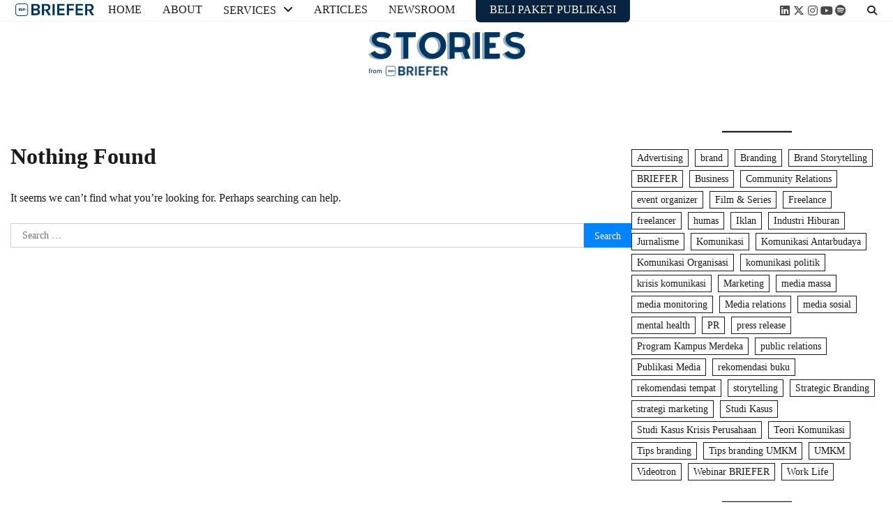

--- FILE ---
content_type: text/html; charset=UTF-8
request_url: https://stories.briefer.id/tag/switching-career/
body_size: 11622
content:
<!doctype html>
<html lang="en-US">
<head>
	<meta charset="UTF-8">
	<meta name="viewport" content="width=device-width, initial-scale=1">
	<link rel="profile" href="https://gmpg.org/xfn/11">

	<meta name='robots' content='index, follow, max-image-preview:large, max-snippet:-1, max-video-preview:-1' />

	<!-- This site is optimized with the Yoast SEO plugin v26.5 - https://yoast.com/wordpress/plugins/seo/ -->
	<title>Switching Career Archives - Stories</title>
	<link rel="canonical" href="https://stories.briefer.id/tag/switching-career/" />
	<meta property="og:locale" content="en_US" />
	<meta property="og:type" content="article" />
	<meta property="og:title" content="Switching Career Archives - Stories" />
	<meta property="og:url" content="https://stories.briefer.id/tag/switching-career/" />
	<meta property="og:site_name" content="Stories" />
	<meta name="twitter:card" content="summary_large_image" />
	<script data-jetpack-boost="ignore" type="application/ld+json" class="yoast-schema-graph">{"@context":"https://schema.org","@graph":[{"@type":"CollectionPage","@id":"https://stories.briefer.id/tag/switching-career/","url":"https://stories.briefer.id/tag/switching-career/","name":"Switching Career Archives - Stories","isPartOf":{"@id":"https://stories.briefer.id/#website"},"breadcrumb":{"@id":"https://stories.briefer.id/tag/switching-career/#breadcrumb"},"inLanguage":"en-US"},{"@type":"BreadcrumbList","@id":"https://stories.briefer.id/tag/switching-career/#breadcrumb","itemListElement":[{"@type":"ListItem","position":1,"name":"Home","item":"https://stories.briefer.id/"},{"@type":"ListItem","position":2,"name":"Switching Career"}]},{"@type":"WebSite","@id":"https://stories.briefer.id/#website","url":"https://stories.briefer.id/","name":"Stories","description":"Building Communication Ecosytem","publisher":{"@id":"https://stories.briefer.id/#organization"},"potentialAction":[{"@type":"SearchAction","target":{"@type":"EntryPoint","urlTemplate":"https://stories.briefer.id/?s={search_term_string}"},"query-input":{"@type":"PropertyValueSpecification","valueRequired":true,"valueName":"search_term_string"}}],"inLanguage":"en-US"},{"@type":"Organization","@id":"https://stories.briefer.id/#organization","name":"Stories","url":"https://stories.briefer.id/","logo":{"@type":"ImageObject","inLanguage":"en-US","@id":"https://stories.briefer.id/#/schema/logo/image/","url":"https://i0.wp.com/stories.briefer.id/wp-content/uploads/2022/10/cropped-Stories.png?fit=246%2C91&ssl=1","contentUrl":"https://i0.wp.com/stories.briefer.id/wp-content/uploads/2022/10/cropped-Stories.png?fit=246%2C91&ssl=1","width":246,"height":91,"caption":"Stories"},"image":{"@id":"https://stories.briefer.id/#/schema/logo/image/"}}]}</script>
	<!-- / Yoast SEO plugin. -->


<link rel='dns-prefetch' href='//www.googletagmanager.com' />
<link rel='dns-prefetch' href='//stats.wp.com' />
<link rel='preconnect' href='//i0.wp.com' />
<link rel='preconnect' href='//c0.wp.com' />
<link href='https://fonts.gstatic.com' crossorigin rel='preconnect' />
<link rel="alternate" type="application/rss+xml" title="Stories &raquo; Feed" href="https://stories.briefer.id/feed/" />
<link rel="alternate" type="application/rss+xml" title="Stories &raquo; Comments Feed" href="https://stories.briefer.id/comments/feed/" />
<link rel="alternate" type="application/rss+xml" title="Stories &raquo; Switching Career Tag Feed" href="https://stories.briefer.id/tag/switching-career/feed/" />
<style id='wp-img-auto-sizes-contain-inline-css'>
img:is([sizes=auto i],[sizes^="auto," i]){contain-intrinsic-size:3000px 1500px}
/*# sourceURL=wp-img-auto-sizes-contain-inline-css */
</style>
<style id='wp-emoji-styles-inline-css'>

	img.wp-smiley, img.emoji {
		display: inline !important;
		border: none !important;
		box-shadow: none !important;
		height: 1em !important;
		width: 1em !important;
		margin: 0 0.07em !important;
		vertical-align: -0.1em !important;
		background: none !important;
		padding: 0 !important;
	}
/*# sourceURL=wp-emoji-styles-inline-css */
</style>
<style id='wp-block-library-inline-css'>
:root{--wp-block-synced-color:#7a00df;--wp-block-synced-color--rgb:122,0,223;--wp-bound-block-color:var(--wp-block-synced-color);--wp-editor-canvas-background:#ddd;--wp-admin-theme-color:#007cba;--wp-admin-theme-color--rgb:0,124,186;--wp-admin-theme-color-darker-10:#006ba1;--wp-admin-theme-color-darker-10--rgb:0,107,160.5;--wp-admin-theme-color-darker-20:#005a87;--wp-admin-theme-color-darker-20--rgb:0,90,135;--wp-admin-border-width-focus:2px}@media (min-resolution:192dpi){:root{--wp-admin-border-width-focus:1.5px}}.wp-element-button{cursor:pointer}:root .has-very-light-gray-background-color{background-color:#eee}:root .has-very-dark-gray-background-color{background-color:#313131}:root .has-very-light-gray-color{color:#eee}:root .has-very-dark-gray-color{color:#313131}:root .has-vivid-green-cyan-to-vivid-cyan-blue-gradient-background{background:linear-gradient(135deg,#00d084,#0693e3)}:root .has-purple-crush-gradient-background{background:linear-gradient(135deg,#34e2e4,#4721fb 50%,#ab1dfe)}:root .has-hazy-dawn-gradient-background{background:linear-gradient(135deg,#faaca8,#dad0ec)}:root .has-subdued-olive-gradient-background{background:linear-gradient(135deg,#fafae1,#67a671)}:root .has-atomic-cream-gradient-background{background:linear-gradient(135deg,#fdd79a,#004a59)}:root .has-nightshade-gradient-background{background:linear-gradient(135deg,#330968,#31cdcf)}:root .has-midnight-gradient-background{background:linear-gradient(135deg,#020381,#2874fc)}:root{--wp--preset--font-size--normal:16px;--wp--preset--font-size--huge:42px}.has-regular-font-size{font-size:1em}.has-larger-font-size{font-size:2.625em}.has-normal-font-size{font-size:var(--wp--preset--font-size--normal)}.has-huge-font-size{font-size:var(--wp--preset--font-size--huge)}.has-text-align-center{text-align:center}.has-text-align-left{text-align:left}.has-text-align-right{text-align:right}.has-fit-text{white-space:nowrap!important}#end-resizable-editor-section{display:none}.aligncenter{clear:both}.items-justified-left{justify-content:flex-start}.items-justified-center{justify-content:center}.items-justified-right{justify-content:flex-end}.items-justified-space-between{justify-content:space-between}.screen-reader-text{border:0;clip-path:inset(50%);height:1px;margin:-1px;overflow:hidden;padding:0;position:absolute;width:1px;word-wrap:normal!important}.screen-reader-text:focus{background-color:#ddd;clip-path:none;color:#444;display:block;font-size:1em;height:auto;left:5px;line-height:normal;padding:15px 23px 14px;text-decoration:none;top:5px;width:auto;z-index:100000}html :where(.has-border-color){border-style:solid}html :where([style*=border-top-color]){border-top-style:solid}html :where([style*=border-right-color]){border-right-style:solid}html :where([style*=border-bottom-color]){border-bottom-style:solid}html :where([style*=border-left-color]){border-left-style:solid}html :where([style*=border-width]){border-style:solid}html :where([style*=border-top-width]){border-top-style:solid}html :where([style*=border-right-width]){border-right-style:solid}html :where([style*=border-bottom-width]){border-bottom-style:solid}html :where([style*=border-left-width]){border-left-style:solid}html :where(img[class*=wp-image-]){height:auto;max-width:100%}:where(figure){margin:0 0 1em}html :where(.is-position-sticky){--wp-admin--admin-bar--position-offset:var(--wp-admin--admin-bar--height,0px)}@media screen and (max-width:600px){html :where(.is-position-sticky){--wp-admin--admin-bar--position-offset:0px}}

/*# sourceURL=wp-block-library-inline-css */
</style><style id='wp-block-page-list-inline-css'>
.wp-block-navigation .wp-block-page-list{align-items:var(--navigation-layout-align,initial);background-color:inherit;display:flex;flex-direction:var(--navigation-layout-direction,initial);flex-wrap:var(--navigation-layout-wrap,wrap);justify-content:var(--navigation-layout-justify,initial)}.wp-block-navigation .wp-block-navigation-item{background-color:inherit}.wp-block-page-list{box-sizing:border-box}
/*# sourceURL=https://c0.wp.com/c/6.9/wp-includes/blocks/page-list/style.min.css */
</style>
<style id='wp-block-tag-cloud-inline-css'>
.wp-block-tag-cloud{box-sizing:border-box}.wp-block-tag-cloud.aligncenter{justify-content:center;text-align:center}.wp-block-tag-cloud a{display:inline-block;margin-right:5px}.wp-block-tag-cloud span{display:inline-block;margin-left:5px;text-decoration:none}:root :where(.wp-block-tag-cloud.is-style-outline){display:flex;flex-wrap:wrap;gap:1ch}:root :where(.wp-block-tag-cloud.is-style-outline a){border:1px solid;font-size:unset!important;margin-right:0;padding:1ch 2ch;text-decoration:none!important}
/*# sourceURL=https://c0.wp.com/c/6.9/wp-includes/blocks/tag-cloud/style.min.css */
</style>
<style id='wp-block-paragraph-inline-css'>
.is-small-text{font-size:.875em}.is-regular-text{font-size:1em}.is-large-text{font-size:2.25em}.is-larger-text{font-size:3em}.has-drop-cap:not(:focus):first-letter{float:left;font-size:8.4em;font-style:normal;font-weight:100;line-height:.68;margin:.05em .1em 0 0;text-transform:uppercase}body.rtl .has-drop-cap:not(:focus):first-letter{float:none;margin-left:.1em}p.has-drop-cap.has-background{overflow:hidden}:root :where(p.has-background){padding:1.25em 2.375em}:where(p.has-text-color:not(.has-link-color)) a{color:inherit}p.has-text-align-left[style*="writing-mode:vertical-lr"],p.has-text-align-right[style*="writing-mode:vertical-rl"]{rotate:180deg}
/*# sourceURL=https://c0.wp.com/c/6.9/wp-includes/blocks/paragraph/style.min.css */
</style>
<style id='wp-block-separator-inline-css'>
@charset "UTF-8";.wp-block-separator{border:none;border-top:2px solid}:root :where(.wp-block-separator.is-style-dots){height:auto;line-height:1;text-align:center}:root :where(.wp-block-separator.is-style-dots):before{color:currentColor;content:"···";font-family:serif;font-size:1.5em;letter-spacing:2em;padding-left:2em}.wp-block-separator.is-style-dots{background:none!important;border:none!important}
/*# sourceURL=https://c0.wp.com/c/6.9/wp-includes/blocks/separator/style.min.css */
</style>
<style id='wp-block-separator-theme-inline-css'>
.wp-block-separator.has-css-opacity{opacity:.4}.wp-block-separator{border:none;border-bottom:2px solid;margin-left:auto;margin-right:auto}.wp-block-separator.has-alpha-channel-opacity{opacity:1}.wp-block-separator:not(.is-style-wide):not(.is-style-dots){width:100px}.wp-block-separator.has-background:not(.is-style-dots){border-bottom:none;height:1px}.wp-block-separator.has-background:not(.is-style-wide):not(.is-style-dots){height:2px}
/*# sourceURL=https://c0.wp.com/c/6.9/wp-includes/blocks/separator/theme.min.css */
</style>
<style id='global-styles-inline-css'>
:root{--wp--preset--aspect-ratio--square: 1;--wp--preset--aspect-ratio--4-3: 4/3;--wp--preset--aspect-ratio--3-4: 3/4;--wp--preset--aspect-ratio--3-2: 3/2;--wp--preset--aspect-ratio--2-3: 2/3;--wp--preset--aspect-ratio--16-9: 16/9;--wp--preset--aspect-ratio--9-16: 9/16;--wp--preset--color--black: #000000;--wp--preset--color--cyan-bluish-gray: #abb8c3;--wp--preset--color--white: #ffffff;--wp--preset--color--pale-pink: #f78da7;--wp--preset--color--vivid-red: #cf2e2e;--wp--preset--color--luminous-vivid-orange: #ff6900;--wp--preset--color--luminous-vivid-amber: #fcb900;--wp--preset--color--light-green-cyan: #7bdcb5;--wp--preset--color--vivid-green-cyan: #00d084;--wp--preset--color--pale-cyan-blue: #8ed1fc;--wp--preset--color--vivid-cyan-blue: #0693e3;--wp--preset--color--vivid-purple: #9b51e0;--wp--preset--gradient--vivid-cyan-blue-to-vivid-purple: linear-gradient(135deg,rgb(6,147,227) 0%,rgb(155,81,224) 100%);--wp--preset--gradient--light-green-cyan-to-vivid-green-cyan: linear-gradient(135deg,rgb(122,220,180) 0%,rgb(0,208,130) 100%);--wp--preset--gradient--luminous-vivid-amber-to-luminous-vivid-orange: linear-gradient(135deg,rgb(252,185,0) 0%,rgb(255,105,0) 100%);--wp--preset--gradient--luminous-vivid-orange-to-vivid-red: linear-gradient(135deg,rgb(255,105,0) 0%,rgb(207,46,46) 100%);--wp--preset--gradient--very-light-gray-to-cyan-bluish-gray: linear-gradient(135deg,rgb(238,238,238) 0%,rgb(169,184,195) 100%);--wp--preset--gradient--cool-to-warm-spectrum: linear-gradient(135deg,rgb(74,234,220) 0%,rgb(151,120,209) 20%,rgb(207,42,186) 40%,rgb(238,44,130) 60%,rgb(251,105,98) 80%,rgb(254,248,76) 100%);--wp--preset--gradient--blush-light-purple: linear-gradient(135deg,rgb(255,206,236) 0%,rgb(152,150,240) 100%);--wp--preset--gradient--blush-bordeaux: linear-gradient(135deg,rgb(254,205,165) 0%,rgb(254,45,45) 50%,rgb(107,0,62) 100%);--wp--preset--gradient--luminous-dusk: linear-gradient(135deg,rgb(255,203,112) 0%,rgb(199,81,192) 50%,rgb(65,88,208) 100%);--wp--preset--gradient--pale-ocean: linear-gradient(135deg,rgb(255,245,203) 0%,rgb(182,227,212) 50%,rgb(51,167,181) 100%);--wp--preset--gradient--electric-grass: linear-gradient(135deg,rgb(202,248,128) 0%,rgb(113,206,126) 100%);--wp--preset--gradient--midnight: linear-gradient(135deg,rgb(2,3,129) 0%,rgb(40,116,252) 100%);--wp--preset--font-size--small: 12px;--wp--preset--font-size--medium: 20px;--wp--preset--font-size--large: 36px;--wp--preset--font-size--x-large: 42px;--wp--preset--font-size--regular: 16px;--wp--preset--font-size--larger: 36px;--wp--preset--font-size--huge: 48px;--wp--preset--font-family--karla: Karla;--wp--preset--spacing--20: 0.44rem;--wp--preset--spacing--30: 0.67rem;--wp--preset--spacing--40: 1rem;--wp--preset--spacing--50: 1.5rem;--wp--preset--spacing--60: 2.25rem;--wp--preset--spacing--70: 3.38rem;--wp--preset--spacing--80: 5.06rem;--wp--preset--shadow--natural: 6px 6px 9px rgba(0, 0, 0, 0.2);--wp--preset--shadow--deep: 12px 12px 50px rgba(0, 0, 0, 0.4);--wp--preset--shadow--sharp: 6px 6px 0px rgba(0, 0, 0, 0.2);--wp--preset--shadow--outlined: 6px 6px 0px -3px rgb(255, 255, 255), 6px 6px rgb(0, 0, 0);--wp--preset--shadow--crisp: 6px 6px 0px rgb(0, 0, 0);}:where(.is-layout-flex){gap: 0.5em;}:where(.is-layout-grid){gap: 0.5em;}body .is-layout-flex{display: flex;}.is-layout-flex{flex-wrap: wrap;align-items: center;}.is-layout-flex > :is(*, div){margin: 0;}body .is-layout-grid{display: grid;}.is-layout-grid > :is(*, div){margin: 0;}:where(.wp-block-columns.is-layout-flex){gap: 2em;}:where(.wp-block-columns.is-layout-grid){gap: 2em;}:where(.wp-block-post-template.is-layout-flex){gap: 1.25em;}:where(.wp-block-post-template.is-layout-grid){gap: 1.25em;}.has-black-color{color: var(--wp--preset--color--black) !important;}.has-cyan-bluish-gray-color{color: var(--wp--preset--color--cyan-bluish-gray) !important;}.has-white-color{color: var(--wp--preset--color--white) !important;}.has-pale-pink-color{color: var(--wp--preset--color--pale-pink) !important;}.has-vivid-red-color{color: var(--wp--preset--color--vivid-red) !important;}.has-luminous-vivid-orange-color{color: var(--wp--preset--color--luminous-vivid-orange) !important;}.has-luminous-vivid-amber-color{color: var(--wp--preset--color--luminous-vivid-amber) !important;}.has-light-green-cyan-color{color: var(--wp--preset--color--light-green-cyan) !important;}.has-vivid-green-cyan-color{color: var(--wp--preset--color--vivid-green-cyan) !important;}.has-pale-cyan-blue-color{color: var(--wp--preset--color--pale-cyan-blue) !important;}.has-vivid-cyan-blue-color{color: var(--wp--preset--color--vivid-cyan-blue) !important;}.has-vivid-purple-color{color: var(--wp--preset--color--vivid-purple) !important;}.has-black-background-color{background-color: var(--wp--preset--color--black) !important;}.has-cyan-bluish-gray-background-color{background-color: var(--wp--preset--color--cyan-bluish-gray) !important;}.has-white-background-color{background-color: var(--wp--preset--color--white) !important;}.has-pale-pink-background-color{background-color: var(--wp--preset--color--pale-pink) !important;}.has-vivid-red-background-color{background-color: var(--wp--preset--color--vivid-red) !important;}.has-luminous-vivid-orange-background-color{background-color: var(--wp--preset--color--luminous-vivid-orange) !important;}.has-luminous-vivid-amber-background-color{background-color: var(--wp--preset--color--luminous-vivid-amber) !important;}.has-light-green-cyan-background-color{background-color: var(--wp--preset--color--light-green-cyan) !important;}.has-vivid-green-cyan-background-color{background-color: var(--wp--preset--color--vivid-green-cyan) !important;}.has-pale-cyan-blue-background-color{background-color: var(--wp--preset--color--pale-cyan-blue) !important;}.has-vivid-cyan-blue-background-color{background-color: var(--wp--preset--color--vivid-cyan-blue) !important;}.has-vivid-purple-background-color{background-color: var(--wp--preset--color--vivid-purple) !important;}.has-black-border-color{border-color: var(--wp--preset--color--black) !important;}.has-cyan-bluish-gray-border-color{border-color: var(--wp--preset--color--cyan-bluish-gray) !important;}.has-white-border-color{border-color: var(--wp--preset--color--white) !important;}.has-pale-pink-border-color{border-color: var(--wp--preset--color--pale-pink) !important;}.has-vivid-red-border-color{border-color: var(--wp--preset--color--vivid-red) !important;}.has-luminous-vivid-orange-border-color{border-color: var(--wp--preset--color--luminous-vivid-orange) !important;}.has-luminous-vivid-amber-border-color{border-color: var(--wp--preset--color--luminous-vivid-amber) !important;}.has-light-green-cyan-border-color{border-color: var(--wp--preset--color--light-green-cyan) !important;}.has-vivid-green-cyan-border-color{border-color: var(--wp--preset--color--vivid-green-cyan) !important;}.has-pale-cyan-blue-border-color{border-color: var(--wp--preset--color--pale-cyan-blue) !important;}.has-vivid-cyan-blue-border-color{border-color: var(--wp--preset--color--vivid-cyan-blue) !important;}.has-vivid-purple-border-color{border-color: var(--wp--preset--color--vivid-purple) !important;}.has-vivid-cyan-blue-to-vivid-purple-gradient-background{background: var(--wp--preset--gradient--vivid-cyan-blue-to-vivid-purple) !important;}.has-light-green-cyan-to-vivid-green-cyan-gradient-background{background: var(--wp--preset--gradient--light-green-cyan-to-vivid-green-cyan) !important;}.has-luminous-vivid-amber-to-luminous-vivid-orange-gradient-background{background: var(--wp--preset--gradient--luminous-vivid-amber-to-luminous-vivid-orange) !important;}.has-luminous-vivid-orange-to-vivid-red-gradient-background{background: var(--wp--preset--gradient--luminous-vivid-orange-to-vivid-red) !important;}.has-very-light-gray-to-cyan-bluish-gray-gradient-background{background: var(--wp--preset--gradient--very-light-gray-to-cyan-bluish-gray) !important;}.has-cool-to-warm-spectrum-gradient-background{background: var(--wp--preset--gradient--cool-to-warm-spectrum) !important;}.has-blush-light-purple-gradient-background{background: var(--wp--preset--gradient--blush-light-purple) !important;}.has-blush-bordeaux-gradient-background{background: var(--wp--preset--gradient--blush-bordeaux) !important;}.has-luminous-dusk-gradient-background{background: var(--wp--preset--gradient--luminous-dusk) !important;}.has-pale-ocean-gradient-background{background: var(--wp--preset--gradient--pale-ocean) !important;}.has-electric-grass-gradient-background{background: var(--wp--preset--gradient--electric-grass) !important;}.has-midnight-gradient-background{background: var(--wp--preset--gradient--midnight) !important;}.has-small-font-size{font-size: var(--wp--preset--font-size--small) !important;}.has-medium-font-size{font-size: var(--wp--preset--font-size--medium) !important;}.has-large-font-size{font-size: var(--wp--preset--font-size--large) !important;}.has-x-large-font-size{font-size: var(--wp--preset--font-size--x-large) !important;}.has-karla-font-family{font-family: var(--wp--preset--font-family--karla) !important;}
/*# sourceURL=global-styles-inline-css */
</style>

<style id='classic-theme-styles-inline-css'>
/*! This file is auto-generated */
.wp-block-button__link{color:#fff;background-color:#32373c;border-radius:9999px;box-shadow:none;text-decoration:none;padding:calc(.667em + 2px) calc(1.333em + 2px);font-size:1.125em}.wp-block-file__button{background:#32373c;color:#fff;text-decoration:none}
/*# sourceURL=/wp-includes/css/classic-themes.min.css */
</style>
<link rel='stylesheet' id='blog-talk-fonts-css' href='https://stories.briefer.id/wp-content/fonts/44b5bbac60b7da478a4f1f7ae5b26c8a.css' media='all' />
<link rel='stylesheet' id='blog-talk-slick-style-css' href='https://stories.briefer.id/wp-content/themes/blog-talk/assets/css/slick.min.css?ver=1.8.0' media='all' />
<link rel='stylesheet' id='blog-talk-fontawesome-style-css' href='https://stories.briefer.id/wp-content/themes/blog-talk/assets/css/fontawesome.min.css?ver=6.4.2' media='all' />
<link rel='stylesheet' id='blog-talk-blocks-style-css' href='https://stories.briefer.id/wp-content/themes/blog-talk/assets/css/blocks.min.css?ver=6.9' media='all' />
<link rel='stylesheet' id='blog-talk-style-css' href='https://stories.briefer.id/wp-content/themes/blog-talk/style.css?ver=1.0.4' media='all' />



<!-- Google tag (gtag.js) snippet added by Site Kit -->
<!-- Google Analytics snippet added by Site Kit -->


<link rel="https://api.w.org/" href="https://stories.briefer.id/wp-json/" /><link rel="alternate" title="JSON" type="application/json" href="https://stories.briefer.id/wp-json/wp/v2/tags/1175" /><link rel="EditURI" type="application/rsd+xml" title="RSD" href="https://stories.briefer.id/xmlrpc.php?rsd" />
<meta name="generator" content="MYOB"><meta name="generator" content="Site Kit by Google 1.167.0" />	<style>img#wpstats{display:none}</style>
		
<style type="text/css" id="breadcrumb-trail-css">.trail-items li:not(:last-child):after {content: "/";}</style>
	<style type="text/css">

		/* Site title and tagline color css */
		.site-title a{
			color: #000000;
		}
		.site-description {
			color: #919191;
		}
		/* End Site title and tagline color css */

		/* Primay color css */
		:root {
			--header-text-color: #000000;
		}

		/* Primay color css */

		/*Typography CSS*/

		
			.site-title a {
				font-family: Lato, serif;
			}

		
		
			.site-description {
				font-family: Lato, serif;
			}

		
		
			:root {
				--font-head: Lato, serif;
			}

		
		
			:root {
				--font-body: -apple-system, BlinkMacSystemFont, Muli , Roboto, Oxygen-Sans, Ubuntu, Cantarell, "Helvetica Neue", sans-serif;
			}

		
	/*End Typography CSS*/

</style>

	<link rel="icon" href="https://i0.wp.com/stories.briefer.id/wp-content/uploads/2021/08/cropped-Logo_Briefer_Biru-1.png?fit=32%2C32&#038;ssl=1" sizes="32x32" />
<link rel="icon" href="https://i0.wp.com/stories.briefer.id/wp-content/uploads/2021/08/cropped-Logo_Briefer_Biru-1.png?fit=192%2C192&#038;ssl=1" sizes="192x192" />
<link rel="apple-touch-icon" href="https://i0.wp.com/stories.briefer.id/wp-content/uploads/2021/08/cropped-Logo_Briefer_Biru-1.png?fit=180%2C180&#038;ssl=1" />
<meta name="msapplication-TileImage" content="https://i0.wp.com/stories.briefer.id/wp-content/uploads/2021/08/cropped-Logo_Briefer_Biru-1.png?fit=270%2C270&#038;ssl=1" />
		<style id="wp-custom-css">
			#menu-item-4327 a {
	background:#08233f;
	padding:10px 20px;
	border-radius:6px;
	color:#fff;
	margin-bottom:10px;
}
#menu-item-4327 a:hover {
	background:#10365e;
}
#menu-item-5089 a {	
	display:block;
background:url("https://stories.briefer.id/wp-content/uploads/2025/01/logo-briefer.png") no-repeat;
  width: 130px; 
  height: 25px; 
  background-size: 100%; 
  text-indent: -9999px;
  overflow: hidden; 
  border: none;
	margin-top:-3px;
	margin-right:10px;
}

		</style>
			<!-- Fonts Plugin CSS - https://fontsplugin.com/ -->
	<style>
		/* Cached: November 28, 2025 at 5:05pm */

:root {
--font-base: Karla;
--font-headings: Karla;
--font-input: Karla;
}
body, #content, .entry-content, .post-content, .page-content, .post-excerpt, .entry-summary, .entry-excerpt, .widget-area, .widget, .sidebar, #sidebar, footer, .footer, #footer, .site-footer {
font-family: "Karla";
 }
#site-title, .site-title, #site-title a, .site-title a, .entry-title, .entry-title a, h1, h2, h3, h4, h5, h6, .widget-title, .elementor-heading-title {
font-family: "Karla";
 }
button, .button, input, select, textarea, .wp-block-button, .wp-block-button__link {
font-family: "Karla";
 }
#site-title, .site-title, #site-title a, .site-title a, #site-logo, #site-logo a, #logo, #logo a, .logo, .logo a, .wp-block-site-title, .wp-block-site-title a {
font-family: "Karla";
 }
#site-description, .site-description, #site-tagline, .site-tagline, .wp-block-site-tagline {
font-family: "Karla";
 }
.menu, .page_item a, .menu-item a, .wp-block-navigation, .wp-block-navigation-item__content {
font-family: "Karla";
 }
.entry-content, .entry-content p, .post-content, .page-content, .post-excerpt, .entry-summary, .entry-excerpt, .excerpt, .excerpt p, .type-post p, .type-page p, .wp-block-post-content, .wp-block-post-excerpt, .elementor, .elementor p {
font-family: "Karla";
 }
.wp-block-post-title, .wp-block-post-title a, .entry-title, .entry-title a, .post-title, .post-title a, .page-title, .entry-content h1, #content h1, .type-post h1, .type-page h1, .elementor h1 {
font-family: "Karla";
 }
.entry-content h2, .post-content h2, .page-content h2, #content h2, .type-post h2, .type-page h2, .elementor h2 {
font-family: "Karla";
 }
.entry-content h3, .post-content h3, .page-content h3, #content h3, .type-post h3, .type-page h3, .elementor h3 {
font-family: "Karla";
 }
.entry-content h4, .post-content h4, .page-content h4, #content h4, .type-post h4, .type-page h4, .elementor h4 {
font-family: "Karla";
 }
.entry-content h5, .post-content h5, .page-content h5, #content h5, .type-post h5, .type-page h5, .elementor h5 {
font-family: "Karla";
 }
.entry-content h6, .post-content h6, .page-content h6, #content h6, .type-post h6, .type-page h6, .elementor h6 {
font-family: "Karla";
 }
blockquote, .wp-block-quote, blockquote p, .wp-block-quote p {
font-family: "Karla";
 }
.widget-title, .widget-area h1, .widget-area h2, .widget-area h3, .widget-area h4, .widget-area h5, .widget-area h6, #secondary h1, #secondary h2, #secondary h3, #secondary h4, #secondary h5, #secondary h6 {
font-family: "Karla";
 }
.widget-area, .widget, .sidebar, #sidebar, #secondary {
font-family: "Karla";
 }
footer h1, footer h2, footer h3, footer h4, footer h5, footer h6, .footer h1, .footer h2, .footer h3, .footer h4, .footer h5, .footer h6, #footer h1, #footer h2, #footer h3, #footer h4, #footer h5, #footer h6 {
font-family: "Karla";
 }
footer, #footer, .footer, .site-footer {
font-family: "Karla";
 }
	</style>
	<!-- Fonts Plugin CSS -->
	</head>

<body class="archive tag tag-switching-career tag-1175 wp-custom-logo wp-embed-responsive wp-theme-blog-talk hfeed right-sidebar">
		<div id="page" class="site">
		<a class="skip-link screen-reader-text" href="#primary-content">Skip to content</a>

		<div id="loader">
			<div class="loader-container">
				<div id="preloader">
					<div class="pre-loader-6"></div>
				</div>
			</div>
		</div><!-- #loader -->

		<header id="masthead" class="site-header">
			<div class="header-outer-wrapper">
				<div class="adore-header">
					<div class="theme-wrapper">
						<div class="header-wrapper">
							<div class="header-nav-search">
								<div class="header-navigation">
									<nav id="site-navigation" class="main-navigation">
										<button class="menu-toggle" aria-controls="primary-menu" aria-expanded="false">
											<span></span>
											<span></span>
											<span></span>
										</button>
										<div class="menu-primary-container"><ul id="primary-menu" class="menu"><li id="menu-item-5089" class="menu-item menu-item-type-custom menu-item-object-custom menu-item-5089"><a href="https://briefer.id">Briefer</a></li>
<li id="menu-item-2777" class="menu-item menu-item-type-custom menu-item-object-custom menu-item-home menu-item-2777"><a href="https://stories.briefer.id/">Home</a></li>
<li id="menu-item-2780" class="menu-item menu-item-type-post_type menu-item-object-page menu-item-2780"><a href="https://stories.briefer.id/about/">About</a></li>
<li id="menu-item-2768" class="menu-item menu-item-type-post_type menu-item-object-page menu-item-has-children menu-item-2768"><a href="https://stories.briefer.id/services/">Services</a>
<ul class="sub-menu">
	<li id="menu-item-2809" class="menu-item menu-item-type-post_type menu-item-object-page menu-item-2809"><a href="https://stories.briefer.id/services/jasa-press-release/">Press Release</a></li>
	<li id="menu-item-2769" class="menu-item menu-item-type-post_type menu-item-object-page menu-item-2769"><a href="https://stories.briefer.id/services/jasa-media-monitoring/">Media Monitoring</a></li>
	<li id="menu-item-2843" class="menu-item menu-item-type-post_type menu-item-object-page menu-item-2843"><a href="https://stories.briefer.id/services/virtual-event-organizer/">Virtual Event Organizer</a></li>
	<li id="menu-item-2844" class="menu-item menu-item-type-post_type menu-item-object-page menu-item-2844"><a href="https://stories.briefer.id/services/jasa-penulisan-artikel-feature/">Penulisan Artikel Feature</a></li>
</ul>
</li>
<li id="menu-item-763" class="menu-item menu-item-type-taxonomy menu-item-object-category menu-item-763"><a href="https://stories.briefer.id/category/article/">Articles</a></li>
<li id="menu-item-762" class="menu-item menu-item-type-taxonomy menu-item-object-category menu-item-762"><a href="https://stories.briefer.id/category/newsroom/">Newsroom</a></li>
<li id="menu-item-4327" class="menu-item menu-item-type-custom menu-item-object-custom menu-item-4327"><a href="https://order.briefer.id">Beli Paket Publikasi</a></li>
</ul></div>									</nav><!-- #site-navigation -->
								</div>
								<div class="header-end">
									<div class="social-icons">
										<div class="menu-social-links-menu-container"><ul id="menu-social-links-menu" class="menu social-links"><li id="menu-item-288" class="menu-item menu-item-type-custom menu-item-object-custom menu-item-288"><a href="https://www.linkedin.com/company/briefer-id"><span class="screen-reader-text">Linkedin</span></a></li>
<li id="menu-item-28" class="menu-item menu-item-type-custom menu-item-object-custom menu-item-28"><a href="https://twitter.com/BrieferID"><span class="screen-reader-text">Twitter</span></a></li>
<li id="menu-item-29" class="menu-item menu-item-type-custom menu-item-object-custom menu-item-29"><a href="https://www.instagram.com/briefer.id"><span class="screen-reader-text">Instagram</span></a></li>
<li id="menu-item-286" class="menu-item menu-item-type-custom menu-item-object-custom menu-item-286"><a href="https://www.youtube.com/channel/UCdRRVWTnY7tPND7gke1fdEQ"><span class="screen-reader-text">Youtube</span></a></li>
<li id="menu-item-287" class="menu-item menu-item-type-custom menu-item-object-custom menu-item-287"><a href="https://open.spotify.com/show/04zik9SWSaa3S6ocM5HVcG"><span class="screen-reader-text">Spotify</span></a></li>
<li id="menu-item-901" class="menu-item menu-item-type-custom menu-item-object-custom menu-item-901"><a href="https://linktr.ee/briefer.id"><span class="screen-reader-text">Linktree</span></a></li>
</ul></div>									</div>
									<div class="navigation-search">
										<div class="navigation-search-wrap">
											<a href="#" title="Search" class="navigation-search-icon">
												<i class="fa fa-search"></i>
											</a>
											<div class="navigation-search-form">
												<form role="search" method="get" class="search-form" action="https://stories.briefer.id/">
				<label>
					<span class="screen-reader-text">Search for:</span>
					<input type="search" class="search-field" placeholder="Search &hellip;" value="" name="s" />
				</label>
				<input type="submit" class="search-submit" value="Search" />
			</form>											</div>
										</div>
									</div>
								</div>
							</div>
						</div>
					</div>
				</div>
			</div>
			<div class="adore-header-title">
				<div class="theme-wrapper">
					<div class="site-branding">
													<div class="site-logo">
								<a href="https://stories.briefer.id/" class="custom-logo-link" rel="home"><img width="246" height="91" src="https://i0.wp.com/stories.briefer.id/wp-content/uploads/2022/10/cropped-Stories.png?fit=246%2C91&amp;ssl=1" class="custom-logo" alt="Stories" decoding="async" /></a>							</div>
											</div><!-- .site-branding -->
			</div>
		</div>
	</header><!-- #masthead -->

	<div id="primary-content" class="primary-site-content">

		
			<div id="content" class="site-content theme-wrapper">
				<div class="theme-wrap">

				
<main id="primary" class="site-main">

	
<section class="no-results not-found">
	<header class="page-header">
		<h1 class="page-title">Nothing Found</h1>
	</header><!-- .page-header -->

	<div class="page-content">
		
			<p>It seems we can&rsquo;t find what you&rsquo;re looking for. Perhaps searching can help.</p>
			<form role="search" method="get" class="search-form" action="https://stories.briefer.id/">
				<label>
					<span class="screen-reader-text">Search for:</span>
					<input type="search" class="search-field" placeholder="Search &hellip;" value="" name="s" />
				</label>
				<input type="submit" class="search-submit" value="Search" />
			</form>	</div><!-- .page-content -->
</section><!-- .no-results -->

	

</main><!-- #main -->


<aside id="secondary" class="widget-area">
	<section id="block-40" class="widget widget_block">
<hr class="wp-block-separator has-alpha-channel-opacity"/>
</section><section id="block-35" class="widget widget_block widget_tag_cloud"><p class="wp-block-tag-cloud"><a href="https://stories.briefer.id/tag/advertising/" class="tag-cloud-link tag-link-730 tag-link-position-1" style="font-size: 9.12pt;" aria-label="Advertising (2 items)">Advertising</a>
<a href="https://stories.briefer.id/tag/brand/" class="tag-cloud-link tag-link-287 tag-link-position-2" style="font-size: 10.986666666667pt;" aria-label="brand (5 items)">brand</a>
<a href="https://stories.briefer.id/tag/branding/" class="tag-cloud-link tag-link-200 tag-link-position-3" style="font-size: 9.12pt;" aria-label="Branding (2 items)">Branding</a>
<a href="https://stories.briefer.id/tag/brand-storytelling/" class="tag-cloud-link tag-link-1122 tag-link-position-4" style="font-size: 9.12pt;" aria-label="Brand Storytelling (2 items)">Brand Storytelling</a>
<a href="https://stories.briefer.id/tag/briefer/" class="tag-cloud-link tag-link-8 tag-link-position-5" style="font-size: 22pt;" aria-label="BRIEFER (350 items)">BRIEFER</a>
<a href="https://stories.briefer.id/tag/business/" class="tag-cloud-link tag-link-1040 tag-link-position-6" style="font-size: 15.217777777778pt;" aria-label="Business (28 items)">Business</a>
<a href="https://stories.briefer.id/tag/community-relations/" class="tag-cloud-link tag-link-1144 tag-link-position-7" style="font-size: 9.12pt;" aria-label="Community Relations (2 items)">Community Relations</a>
<a href="https://stories.briefer.id/tag/event-organizer/" class="tag-cloud-link tag-link-1055 tag-link-position-8" style="font-size: 9.8666666666667pt;" aria-label="event organizer (3 items)">event organizer</a>
<a href="https://stories.briefer.id/tag/film-series/" class="tag-cloud-link tag-link-1041 tag-link-position-9" style="font-size: 14.72pt;" aria-label="Film &amp; Series (23 items)">Film &amp; Series</a>
<a href="https://stories.briefer.id/tag/freelance/" class="tag-cloud-link tag-link-1004 tag-link-position-10" style="font-size: 9.12pt;" aria-label="Freelance (2 items)">Freelance</a>
<a href="https://stories.briefer.id/tag/freelancer/" class="tag-cloud-link tag-link-116 tag-link-position-11" style="font-size: 9.12pt;" aria-label="freelancer (2 items)">freelancer</a>
<a href="https://stories.briefer.id/tag/humas/" class="tag-cloud-link tag-link-27 tag-link-position-12" style="font-size: 8pt;" aria-label="humas (1 item)">humas</a>
<a href="https://stories.briefer.id/tag/iklan/" class="tag-cloud-link tag-link-1067 tag-link-position-13" style="font-size: 10.488888888889pt;" aria-label="Iklan (4 items)">Iklan</a>
<a href="https://stories.briefer.id/tag/industri-hiburan/" class="tag-cloud-link tag-link-1044 tag-link-position-14" style="font-size: 12.044444444444pt;" aria-label="Industri Hiburan (8 items)">Industri Hiburan</a>
<a href="https://stories.briefer.id/tag/jurnalisme/" class="tag-cloud-link tag-link-1030 tag-link-position-15" style="font-size: 13.6pt;" aria-label="Jurnalisme (15 items)">Jurnalisme</a>
<a href="https://stories.briefer.id/tag/komunikasi/" class="tag-cloud-link tag-link-10 tag-link-position-16" style="font-size: 8pt;" aria-label="Komunikasi (1 item)">Komunikasi</a>
<a href="https://stories.briefer.id/tag/komunikasi-antarbudaya/" class="tag-cloud-link tag-link-1052 tag-link-position-17" style="font-size: 9.8666666666667pt;" aria-label="Komunikasi Antarbudaya (3 items)">Komunikasi Antarbudaya</a>
<a href="https://stories.briefer.id/tag/komunikasi-organisasi/" class="tag-cloud-link tag-link-1050 tag-link-position-18" style="font-size: 9.12pt;" aria-label="Komunikasi Organisasi (2 items)">Komunikasi Organisasi</a>
<a href="https://stories.briefer.id/tag/komunikasi-politik/" class="tag-cloud-link tag-link-862 tag-link-position-19" style="font-size: 11.733333333333pt;" aria-label="komunikasi politik (7 items)">komunikasi politik</a>
<a href="https://stories.briefer.id/tag/krisis-komunikasi/" class="tag-cloud-link tag-link-986 tag-link-position-20" style="font-size: 9.8666666666667pt;" aria-label="krisis komunikasi (3 items)">krisis komunikasi</a>
<a href="https://stories.briefer.id/tag/marketing/" class="tag-cloud-link tag-link-449 tag-link-position-21" style="font-size: 10.986666666667pt;" aria-label="Marketing (5 items)">Marketing</a>
<a href="https://stories.briefer.id/tag/media-massa/" class="tag-cloud-link tag-link-33 tag-link-position-22" style="font-size: 9.12pt;" aria-label="media massa (2 items)">media massa</a>
<a href="https://stories.briefer.id/tag/media-monitoring/" class="tag-cloud-link tag-link-505 tag-link-position-23" style="font-size: 9.8666666666667pt;" aria-label="media monitoring (3 items)">media monitoring</a>
<a href="https://stories.briefer.id/tag/media-relations/" class="tag-cloud-link tag-link-484 tag-link-position-24" style="font-size: 11.422222222222pt;" aria-label="Media relations (6 items)">Media relations</a>
<a href="https://stories.briefer.id/tag/media-sosial/" class="tag-cloud-link tag-link-90 tag-link-position-25" style="font-size: 11.422222222222pt;" aria-label="media sosial (6 items)">media sosial</a>
<a href="https://stories.briefer.id/tag/mental-health/" class="tag-cloud-link tag-link-82 tag-link-position-26" style="font-size: 9.8666666666667pt;" aria-label="mental health (3 items)">mental health</a>
<a href="https://stories.briefer.id/tag/pr/" class="tag-cloud-link tag-link-1079 tag-link-position-27" style="font-size: 12.355555555556pt;" aria-label="PR (9 items)">PR</a>
<a href="https://stories.briefer.id/tag/press-release/" class="tag-cloud-link tag-link-31 tag-link-position-28" style="font-size: 9.12pt;" aria-label="press release (2 items)">press release</a>
<a href="https://stories.briefer.id/tag/program-kampus-merdeka/" class="tag-cloud-link tag-link-318 tag-link-position-29" style="font-size: 10.986666666667pt;" aria-label="Program Kampus Merdeka (5 items)">Program Kampus Merdeka</a>
<a href="https://stories.briefer.id/tag/public-relations/" class="tag-cloud-link tag-link-26 tag-link-position-30" style="font-size: 18.64pt;" aria-label="public relations (102 items)">public relations</a>
<a href="https://stories.briefer.id/tag/publikasi-media/" class="tag-cloud-link tag-link-1127 tag-link-position-31" style="font-size: 9.12pt;" aria-label="Publikasi Media (2 items)">Publikasi Media</a>
<a href="https://stories.briefer.id/tag/rekomendasi-buku/" class="tag-cloud-link tag-link-496 tag-link-position-32" style="font-size: 9.12pt;" aria-label="rekomendasi buku (2 items)">rekomendasi buku</a>
<a href="https://stories.briefer.id/tag/rekomendasi-tempat/" class="tag-cloud-link tag-link-1049 tag-link-position-33" style="font-size: 12.044444444444pt;" aria-label="rekomendasi tempat (8 items)">rekomendasi tempat</a>
<a href="https://stories.briefer.id/tag/storytelling-2/" class="tag-cloud-link tag-link-179 tag-link-position-34" style="font-size: 9.8666666666667pt;" aria-label="storytelling (3 items)">storytelling</a>
<a href="https://stories.briefer.id/tag/strategic-branding/" class="tag-cloud-link tag-link-1043 tag-link-position-35" style="font-size: 14.595555555556pt;" aria-label="Strategic Branding (22 items)">Strategic Branding</a>
<a href="https://stories.briefer.id/tag/strategi-marketing/" class="tag-cloud-link tag-link-352 tag-link-position-36" style="font-size: 18.391111111111pt;" aria-label="strategi marketing (93 items)">strategi marketing</a>
<a href="https://stories.briefer.id/tag/studi-kasus/" class="tag-cloud-link tag-link-1230 tag-link-position-37" style="font-size: 9.12pt;" aria-label="Studi Kasus (2 items)">Studi Kasus</a>
<a href="https://stories.briefer.id/tag/studi-kasus-krisis-perusahaan/" class="tag-cloud-link tag-link-1042 tag-link-position-38" style="font-size: 10.488888888889pt;" aria-label="Studi Kasus Krisis Perusahaan (4 items)">Studi Kasus Krisis Perusahaan</a>
<a href="https://stories.briefer.id/tag/teori-komunikasi/" class="tag-cloud-link tag-link-670 tag-link-position-39" style="font-size: 14.097777777778pt;" aria-label="Teori Komunikasi (18 items)">Teori Komunikasi</a>
<a href="https://stories.briefer.id/tag/tips-branding/" class="tag-cloud-link tag-link-1240 tag-link-position-40" style="font-size: 9.12pt;" aria-label="Tips branding (2 items)">Tips branding</a>
<a href="https://stories.briefer.id/tag/tips-branding-umkm/" class="tag-cloud-link tag-link-77 tag-link-position-41" style="font-size: 8pt;" aria-label="Tips branding UMKM (1 item)">Tips branding UMKM</a>
<a href="https://stories.briefer.id/tag/umkm/" class="tag-cloud-link tag-link-75 tag-link-position-42" style="font-size: 8pt;" aria-label="UMKM (1 item)">UMKM</a>
<a href="https://stories.briefer.id/tag/videotron/" class="tag-cloud-link tag-link-1061 tag-link-position-43" style="font-size: 9.12pt;" aria-label="Videotron (2 items)">Videotron</a>
<a href="https://stories.briefer.id/tag/webinar-briefer/" class="tag-cloud-link tag-link-1038 tag-link-position-44" style="font-size: 9.8666666666667pt;" aria-label="Webinar BRIEFER (3 items)">Webinar BRIEFER</a>
<a href="https://stories.briefer.id/tag/work-life/" class="tag-cloud-link tag-link-1039 tag-link-position-45" style="font-size: 13.786666666667pt;" aria-label="Work Life (16 items)">Work Life</a></p></section><section id="block-41" class="widget widget_block">
<hr class="wp-block-separator has-alpha-channel-opacity"/>
</section></aside><!-- #secondary -->

</div>

</div>
</div><!-- #content -->

<footer id="colophon" class="site-footer">
		<div class="top-footer">
		<div class="theme-wrapper">
			<div class="top-footer-widgets">

									<div class="footer-widget">
						<section id="block-43" class="widget widget_block widget_text">
<p>This is a good place to read our stories developing Briefer as an ecosystem of collaborations, brick by brick.</p>
</section><section id="block-45" class="widget widget_block">
<hr class="wp-block-separator has-alpha-channel-opacity"/>
</section><section id="block-17" class="widget widget_block widget_text">
<p><meta charset="utf-8"><span class="has-inline-color has-primary-color">“The Platform Economy is rapidly expanding into new tasks and sectors and platform work is likely to play a growing role in new economy,” World Economic Forum, The Promise of Platform Work, Jan 2020. </span></p>
</section>					</div>
									<div class="footer-widget">
						<section id="block-34" class="widget widget_block widget_text">
<p>BRIEFER is a collaboration platform; Home for Experts, Professionals &amp; Specialists.</p>
</section><section id="text-3" class="widget widget_text"><h2 class="widget-title">Find Us</h2>			<div class="textwidget"><p><strong>Address</strong><br />
Gedung Graha Mustika Ratu<br />
Jl. Jenderal Gatot Subroto 74-75, Lantai 5 Unit 503, Menteng Dalam, Tebet, Jakarta Selatan, 12780</p>
<p><strong>Hours</strong><br />
Monday–Friday: 9:00AM–5:00PM</p>
</div>
		</section>					</div>
									<div class="footer-widget">
						<section id="block-18" class="widget widget_block widget_text">
<p><meta charset="utf-8"><span class="has-inline-color has-medium-gray-color">Get Certified, become a Specialist and get opportunities to collaborate with various clients!</span> <a href="https://bit.ly/LetsWaitforStories" data-type="URL" data-id="https://bit.ly/LetsWaitforStories" target="_blank" rel="noreferrer noopener">Join as a specialist.</a></p>
</section>					</div>
									<div class="footer-widget">
						<section id="block-16" class="widget widget_block"><ul class="wp-block-page-list"><li class="wp-block-pages-list__item"><a class="wp-block-pages-list__item__link" href="https://stories.briefer.id/about/">About: BRIEFER</a></li><li class="wp-block-pages-list__item"><a class="wp-block-pages-list__item__link" href="https://stories.briefer.id/article-submission/">Article Submission</a></li><li class="wp-block-pages-list__item"><a class="wp-block-pages-list__item__link" href="https://stories.briefer.id/why-briefer-is-here/">Why Briefer is Here</a></li><li class="wp-block-pages-list__item has-child"><a class="wp-block-pages-list__item__link" href="https://stories.briefer.id/services/">Services</a><ul class="wp-block-navigation__submenu-container"><li class="wp-block-pages-list__item "><a class="wp-block-pages-list__item__link" href="https://stories.briefer.id/services/jasa-penulisan-artikel-feature/">Beyond PR: Jasa Penulisan Artikel Feature untuk Meningkatkan Citra Perusahaan Anda</a></li><li class="wp-block-pages-list__item "><a class="wp-block-pages-list__item__link" href="https://stories.briefer.id/services/jasa-press-release/">Optimalkan Visibilitas Bisnis Anda dengan Jasa Press Release dari BRIEFER!</a></li><li class="wp-block-pages-list__item "><a class="wp-block-pages-list__item__link" href="https://stories.briefer.id/services/virtual-event-organizer/">Selenggarakan Acara Online bersama Virtual Event Organizer Profesional, BRIEFER!</a></li><li class="wp-block-pages-list__item "><a class="wp-block-pages-list__item__link" href="https://stories.briefer.id/services/jasa-media-monitoring/">Tingkatkan Keunggulan Bisnis Anda dengan Jasa Media monitoring Profesional - BRIEFER</a></li></ul></li></ul></section>					</div>
				
			</div>
		</div>
	</div>
<div class="bottom-footer">
	<div class="theme-wrapper">
		<div class="bottom-footer-info">
			<div class="site-info">
				<span>
					Copyright © BRIEFER, 2025.					Theme: Blog Talk By <a target="_blank" href="https://adorethemes.com/">Adore Themes</a>.				</span>	
			</div><!-- .site-info -->
		</div>
	</div>
</div>
</footer><!-- #colophon -->

	<a href="#" id="scroll-to-top" class="blog-talk-scroll-to-top"><i class="fas fa-chevron-up"></i></a>		

</div><!-- #page -->







<script data-jetpack-boost="ignore" id="wp-emoji-settings" type="application/json">
{"baseUrl":"https://s.w.org/images/core/emoji/17.0.2/72x72/","ext":".png","svgUrl":"https://s.w.org/images/core/emoji/17.0.2/svg/","svgExt":".svg","source":{"concatemoji":"https://stories.briefer.id/wp-includes/js/wp-emoji-release.min.js?ver=6.9"}}
</script>


<script src="https://c0.wp.com/c/6.9/wp-includes/js/jquery/jquery.min.js" id="jquery-core-js"></script><script src="https://c0.wp.com/c/6.9/wp-includes/js/jquery/jquery-migrate.min.js" id="jquery-migrate-js"></script><script src="https://www.googletagmanager.com/gtag/js?id=G-X94CTGNLZX" id="google_gtagjs-js" async></script><script id="google_gtagjs-js-after">
window.dataLayer = window.dataLayer || [];function gtag(){dataLayer.push(arguments);}
gtag("set","linker",{"domains":["stories.briefer.id"]});
gtag("js", new Date());
gtag("set", "developer_id.dZTNiMT", true);
gtag("config", "G-X94CTGNLZX");
//# sourceURL=google_gtagjs-js-after
</script><script type="speculationrules">
{"prefetch":[{"source":"document","where":{"and":[{"href_matches":"/*"},{"not":{"href_matches":["/wp-*.php","/wp-admin/*","/wp-content/uploads/*","/wp-content/*","/wp-content/plugins/*","/wp-content/themes/blog-talk/*","/*\\?(.+)"]}},{"not":{"selector_matches":"a[rel~=\"nofollow\"]"}},{"not":{"selector_matches":".no-prefetch, .no-prefetch a"}}]},"eagerness":"conservative"}]}
</script><script src="https://stories.briefer.id/wp-content/themes/blog-talk/assets/js/navigation.min.js?ver=1.0.4" id="blog-talk-navigation-js"></script><script src="https://stories.briefer.id/wp-content/themes/blog-talk/assets/js/slick.min.js?ver=1.8.0" id="blog-talk-slick-script-js"></script><script src="https://stories.briefer.id/wp-content/themes/blog-talk/assets/js/custom.min.js?ver=1.0.4" id="blog-talk-custom-script-js"></script><script id="jetpack-stats-js-before">
_stq = window._stq || [];
_stq.push([ "view", JSON.parse("{\"v\":\"ext\",\"blog\":\"197958077\",\"post\":\"0\",\"tz\":\"0\",\"srv\":\"stories.briefer.id\",\"arch_tag\":\"switching-career\",\"arch_results\":\"0\",\"j\":\"1:15.3.1\"}") ]);
_stq.push([ "clickTrackerInit", "197958077", "0" ]);
//# sourceURL=jetpack-stats-js-before
</script><script src="https://stats.wp.com/e-202549.js" id="jetpack-stats-js" defer data-wp-strategy="defer"></script><script type="module">
/*! This file is auto-generated */
const a=JSON.parse(document.getElementById("wp-emoji-settings").textContent),o=(window._wpemojiSettings=a,"wpEmojiSettingsSupports"),s=["flag","emoji"];function i(e){try{var t={supportTests:e,timestamp:(new Date).valueOf()};sessionStorage.setItem(o,JSON.stringify(t))}catch(e){}}function c(e,t,n){e.clearRect(0,0,e.canvas.width,e.canvas.height),e.fillText(t,0,0);t=new Uint32Array(e.getImageData(0,0,e.canvas.width,e.canvas.height).data);e.clearRect(0,0,e.canvas.width,e.canvas.height),e.fillText(n,0,0);const a=new Uint32Array(e.getImageData(0,0,e.canvas.width,e.canvas.height).data);return t.every((e,t)=>e===a[t])}function p(e,t){e.clearRect(0,0,e.canvas.width,e.canvas.height),e.fillText(t,0,0);var n=e.getImageData(16,16,1,1);for(let e=0;e<n.data.length;e++)if(0!==n.data[e])return!1;return!0}function u(e,t,n,a){switch(t){case"flag":return n(e,"\ud83c\udff3\ufe0f\u200d\u26a7\ufe0f","\ud83c\udff3\ufe0f\u200b\u26a7\ufe0f")?!1:!n(e,"\ud83c\udde8\ud83c\uddf6","\ud83c\udde8\u200b\ud83c\uddf6")&&!n(e,"\ud83c\udff4\udb40\udc67\udb40\udc62\udb40\udc65\udb40\udc6e\udb40\udc67\udb40\udc7f","\ud83c\udff4\u200b\udb40\udc67\u200b\udb40\udc62\u200b\udb40\udc65\u200b\udb40\udc6e\u200b\udb40\udc67\u200b\udb40\udc7f");case"emoji":return!a(e,"\ud83e\u1fac8")}return!1}function f(e,t,n,a){let r;const o=(r="undefined"!=typeof WorkerGlobalScope&&self instanceof WorkerGlobalScope?new OffscreenCanvas(300,150):document.createElement("canvas")).getContext("2d",{willReadFrequently:!0}),s=(o.textBaseline="top",o.font="600 32px Arial",{});return e.forEach(e=>{s[e]=t(o,e,n,a)}),s}function r(e){var t=document.createElement("script");t.src=e,t.defer=!0,document.head.appendChild(t)}a.supports={everything:!0,everythingExceptFlag:!0},new Promise(t=>{let n=function(){try{var e=JSON.parse(sessionStorage.getItem(o));if("object"==typeof e&&"number"==typeof e.timestamp&&(new Date).valueOf()<e.timestamp+604800&&"object"==typeof e.supportTests)return e.supportTests}catch(e){}return null}();if(!n){if("undefined"!=typeof Worker&&"undefined"!=typeof OffscreenCanvas&&"undefined"!=typeof URL&&URL.createObjectURL&&"undefined"!=typeof Blob)try{var e="postMessage("+f.toString()+"("+[JSON.stringify(s),u.toString(),c.toString(),p.toString()].join(",")+"));",a=new Blob([e],{type:"text/javascript"});const r=new Worker(URL.createObjectURL(a),{name:"wpTestEmojiSupports"});return void(r.onmessage=e=>{i(n=e.data),r.terminate(),t(n)})}catch(e){}i(n=f(s,u,c,p))}t(n)}).then(e=>{for(const n in e)a.supports[n]=e[n],a.supports.everything=a.supports.everything&&a.supports[n],"flag"!==n&&(a.supports.everythingExceptFlag=a.supports.everythingExceptFlag&&a.supports[n]);var t;a.supports.everythingExceptFlag=a.supports.everythingExceptFlag&&!a.supports.flag,a.supports.everything||((t=a.source||{}).concatemoji?r(t.concatemoji):t.wpemoji&&t.twemoji&&(r(t.twemoji),r(t.wpemoji)))});
//# sourceURL=https://stories.briefer.id/wp-includes/js/wp-emoji-loader.min.js
</script></body>
</html>
